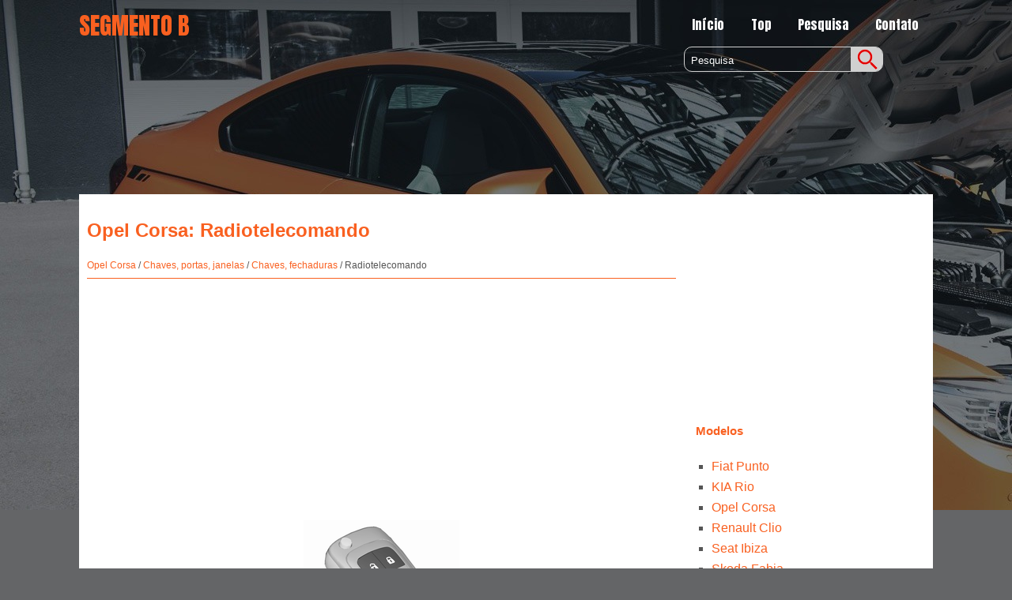

--- FILE ---
content_type: text/html; charset=UTF-8
request_url: https://www.segmentob.com/opel_corsa-779/radiotelecomando-817.html
body_size: 2745
content:
<!DOCTYPE html>
<html lang="pt-PT">
<head>
<meta charset="UTF-8">
<title>Opel Corsa: Radiotelecomando - Chaves, fechaduras - Chaves, portas, janelas</title>
<link href="css/porb1.css" rel="stylesheet" type="text/css" media="all" />
<meta name="viewport" content="width=device-width, initial-scale=1.0">
<link href="media-queries.css" rel="stylesheet" type="text/css" media="all" />
<link rel="shortcut icon" href="favicon.ico" type="image/x-icon">
</head>
<body>
 <div class="container0">
   <div class="logo">SEGMENTO B</div>
   <div class="topnav">
      <ul>
	<li><a href="/">Início</a></li>
	<li><a href="/top.html">Top</a></li>
	<li><a href="/search.php">Pesquisa</a></li>
	<li><a href="/contacts.html">Contato</a></li>
</ul>

<div class="search" title="Pesquisa">
	<form method="get" class="formsearch" action="/search.php">
	    <input class="searchinputone" value="Pesquisa" type="text" onblur="if (this.value == '')  {this.value = 'Pesquisa';}" onfocus="if (this.value == 'Pesquisa') {this.value = '';}">
    	<input src="images/search.png" class="search-input-image" type="image" title="">
    	<div style="clear: both"></div>
	</form>
</div>

    </div>
    <div class="clear"></div>
 </div>
   <div class="container">

   <div class="contcol">
		<h1>Opel Corsa: Radiotelecomando</h1>
		<div class="contsubt"><div style="font-size:12px; text-decoration:none; margin:6px 0;"><a href="/opel_corsa-779.html">Opel Corsa</a> / <a href="/opel_corsa-779/chaves_portas_janelas-814.html">Chaves, portas, janelas</a> / <a href="/opel_corsa-779/chaves_fechaduras-815.html">Chaves, fechaduras</a> /  Radiotelecomando</div></div>
		<div style="padding:5px;"><script async src="//pagead2.googlesyndication.com/pagead/js/adsbygoogle.js"></script>
<!-- segmentob.com top adaptiv -->
<ins class="adsbygoogle"
     style="display:block"
     data-ad-client="ca-pub-4191894785090842"
     data-ad-slot="3716061224"
     data-ad-format="auto"
     data-full-width-responsive="true"></ins>
<script>
(adsbygoogle = window.adsbygoogle || []).push({});
</script></div>
		<p><p align="center">
<img src="images/radiotelecomando-817/779/1/index110_003.gif" alt="Radiotelecomando" border="0"></p>
<p align="left">Utilizado para accionar:</p>
<ul>
	<li>
	<p align="left">sistema de fecho centralizado
	das portas</p>
	</li>
	<li>
	<p align="left">sistema de trancagem anti-roubo</p>
	</li>
	<li>
	<p align="left">sistema de alarme anti-roubo.</p>
	</li>
</ul>
<p align="left">O radiotelecomando tem um raio de
alcance de aproximadamente
20 metros. Pode ser reduzido devido
a influ&ecirc;ncias exteriores. As luzes de
emerg&ecirc;ncia confirmam o
accionamento.</p>
<p align="left">Manuseie-o com cuidado, proteger
da humidade e de temperaturas
elevadas e evitar utiliza&ccedil;&otilde;es
desnecess&aacute;rias.</p><ul></ul></table></ul><div style="clear:both"></div><div style="padding:5px 0;" align="center"><script async src="//pagead2.googlesyndication.com/pagead/js/adsbygoogle.js"></script>
<!-- segmentob.com bot adaptiv -->
<ins class="adsbygoogle"
     style="display:block"
     data-ad-client="ca-pub-4191894785090842"
     data-ad-slot="7810670160"
     data-ad-format="auto"
     data-full-width-responsive="true"></ins>
<script>
(adsbygoogle = window.adsbygoogle || []).push({});
</script></div>
<div class="naviall">
<div class="navil">

	<a href="/opel_corsa-779/chaves_de_substituicao-816.html" style="text-decoration:none">
	<h4>Chaves de substitui&ccedil;&atilde;o</h4>
	</a>
   O n&uacute;mero da chave &eacute; especificado no
Car Pass ou numa etiqueta amov&iacute;vel.

O n&uacute;mero da chave deve ser referido
sempre que se encomendarem
chaves de substitui&ccedil;&ati ...</p></div>
<div class="navir">

	<a href="/opel_corsa-779/avaria-818.html" style="text-decoration:none">
	<h4>Avaria</h4>
	</a>
  Se n&atilde;o for poss&iacute;vel accionar o fecho
centralizado das portas com o
comando, isso pode dever-se &agrave;s
seguintes raz&otilde;es:

	
	A dist&acirc;ncia &eacute; excedida.
	
	
	A ... </p></div></div>
<div style="clear:both"></div><div style="margin-top:0px;">
   <h5 style="margin:5px 0">Veja também:</h5><p><a href="/mazda_2-3109/m_todo_de_opera_o_b_sico-3468.html"><span>Mazda 2. Método de Operação Básico</span></a><br>
   	
	
		NOTA A explicação das funções descritas, 
		neste manual, podem diferir do verdadeiro funcionamento e os formatos 
		dos ecrãs, botões, letras e caracteres visualizados podem também 
 ...
   	</p><p><a href="/toyota_yaris-1209/definir_a_velocidade_do_veiculo-1357.html"><span>Toyota Yaris. Definir a velocidade do ve&iacute;culo</span></a><br>
   	
	Pressione a tecla &quot;ON-OFF&quot;
	para ativar o controlo da velocidade
	de cruzeiro.
	O indicador do controlo da velocidade
	de cruzeiro acende. (verde)
	Prima uma vez mais a tecla para
	 ...
   	</p></div>
<script>
// <!--
document.write('<iframe src="counter.php?id=817" width=0 height=0 marginwidth=0 marginheight=0 scrolling=no frameborder=0></iframe>');
// -->

</script>
</p>
	</div>
<div class="contcol2">
<div style="padding:5px 0;"><script async src="//pagead2.googlesyndication.com/pagead/js/adsbygoogle.js"></script>
<!-- segmentob.com 300x250 graphic -->
<ins class="adsbygoogle"
     style="display:inline-block;width:300px;height:250px"
     data-ad-client="ca-pub-4191894785090842"
     data-ad-slot="4949251844"></ins>
<script>
(adsbygoogle = window.adsbygoogle || []).push({});
</script></div>
		<h4>Modelos</h4>
			<ul>
			<li><a href="/fiat_punto-1491.html">Fiat Punto</a></li>
			<li><a href="/kia_rio-1764.html">KIA Rio</a></li>
			<li><a href="/opel_corsa-779.html">Opel Corsa</a></li>
            <li><a href="/renault_clio-1.html">Renault Clio</a></li>
            <li><a href="/seat_ibiza-292.html">Seat Ibiza</a></li>
            <li><a href="/skoda_fabia-2293.html">Skoda Fabia</a></li>
            <li><a href="/toyota_yaris-1209.html">Toyota Yaris</a></li>
            <li><a href="/chevrolet_aveo-2707.html">Chevrolet Aveo</a></li>
            <li><a href="/mazda_2-3109.html">Mazda 2</a></li>
            <li><a href="/peugeot_207-3649.html">Peugeot 207</a></li>
            <li><a href="/citroen_ds3-3946.html">Citroën DS3</a></li>
			</ul>


<div><!--LiveInternet counter--><a href="https://www.liveinternet.ru/click"
target="_blank"><img id="licntAF2A" width="88" height="31" style="border:0"
title=""
src="[data-uri]"
alt=""/></a><script>(function(d,s){d.getElementById("licntAF2A").src=
"https://counter.yadro.ru/hit?t11.1;r"+escape(d.referrer)+
((typeof(s)=="undefined")?"":";s"+s.width+"*"+s.height+"*"+
(s.colorDepth?s.colorDepth:s.pixelDepth))+";u"+escape(d.URL)+
";h"+escape(d.title.substring(0,150))+";"+Math.random()})
(document,screen)</script><!--/LiveInternet-->
</div>
</div>
<div class="clear"></div>


   </div>
<div class="container1">
<p>www.segmentob.com | &copy; 2017 Todos os direitos reservados 0.0101</p>
</div>
</body>

--- FILE ---
content_type: text/html; charset=utf-8
request_url: https://www.google.com/recaptcha/api2/aframe
body_size: 267
content:
<!DOCTYPE HTML><html><head><meta http-equiv="content-type" content="text/html; charset=UTF-8"></head><body><script nonce="vhSYpXCfb6ip36w1cCBwjA">/** Anti-fraud and anti-abuse applications only. See google.com/recaptcha */ try{var clients={'sodar':'https://pagead2.googlesyndication.com/pagead/sodar?'};window.addEventListener("message",function(a){try{if(a.source===window.parent){var b=JSON.parse(a.data);var c=clients[b['id']];if(c){var d=document.createElement('img');d.src=c+b['params']+'&rc='+(localStorage.getItem("rc::a")?sessionStorage.getItem("rc::b"):"");window.document.body.appendChild(d);sessionStorage.setItem("rc::e",parseInt(sessionStorage.getItem("rc::e")||0)+1);localStorage.setItem("rc::h",'1769106034158');}}}catch(b){}});window.parent.postMessage("_grecaptcha_ready", "*");}catch(b){}</script></body></html>

--- FILE ---
content_type: text/css
request_url: https://www.segmentob.com/opel_corsa-779/css/porb1.css
body_size: 906
content:
@import url('https://fonts.googleapis.com/css?family=Open+Sans+Condensed:300,300i,700');
@import url('https://fonts.googleapis.com/css?family=Open+Sans:300,300i,400,400i,600,600i,700,700i,800,800i');
@import url('https://fonts.googleapis.com/css?family=Anton');
html {

}
body {
font-style: normal;
font-weight: 300;
font-size: 16px;
line-height: 1.643;
font-family: Raleway, sans-serif;
letter-spacing: 0em;
text-align: justify;
color: #555;
background: url(../images/carrep.jpg) 0px top no-repeat #646567;
}


}






p {

}

a{
    color: #f96020;	text-decoration:none;
}
a:hover{	color: #f96020;	text-decoration:none;
}



h1{
	font-size:24px;
	color: #f96020;
}


h2{	font-size:21px;	color: #f96020;
}

h3{	font-size:18px;
	color: #f96020;
}

h4{	font-size:15px;
	color: #f96020;
}

.clear{	clear:both;}

tr, td {
	padding:5px;
}

.container0 {
	margin:0 auto 150px;
    width: 1080px;
    background:none;
    color:#fff;
}

.container1 {
	margin:0 auto;
    width: 1080px;
    background:none;
    color:#fff;
 	font-family: 'Anton', sans-serif;
}

.container1 p{
 	font-family: 'Anton', sans-serif;
 	font-size:14px;
}


.container {	margin:0 auto;
    width: 1080px;
    background:#fff;
}

.logo{	font-family: 'Anton', sans-serif;
	font-size:30px;
	color: #f96020;
	float:left;}

.topnav{
	font-family: 'Anton', sans-serif;
	font-size:30px;
	color: #f96020;
	float:right;
	width:320px;
}

.topnav ul{    margin:0;
    padding:0;
    display:flex;}


.topnav ul li{
	list-style-type:none;
	flex-grow:1;
}

.topnav ul li a{
    display:block;
    padding:10px 15px;
    font-size:16px;
    color:#fff;
}

.contcol{	width:745px;
	float:left;
	padding:10px;}

.contcol2{
	width:300px;
	float:right;
}


.contcol2 ul{
    margin:0;
    padding:0 0 0 20px;
}

.contcol2 ul li{
    list-style-type:square;
}

.contsubt{	font-size:16px;
	border-bottom:1px solid #f96020;}


.search{

	margin:0px 0 0 0px;

}

.formsearch{
		height:30px;
		margin:5px;
	padding:0;
	border:1px solid #d0d0d0;
	border-radius:10px;
	width:250px;

}

.searchinputone{
	float:left;
	height:28px;
	width:200px;
	background: none;
	border: 0;
	margin: 0;
	outline: none;
	padding: 2px 0 0 8px;
	line-height:1;
	vertical-align: top;
   color:#fff;
}

.search-input-image{
	float:right;
	padding:0;
	background: #d0d0d0;
	border-radius:0 8px 8px 0;
	height:30px;
	width:40px;
	align:right;
}


.naviall{
	display:flex;
}

.navil, .navir{
	flex-grow:1;
	width:45%;
	margin:1%;
	padding:1%;
	border:1px solid #ccc;
	float:left;
}
.navil a{
	background:url('../images/prev.png') top left no-repeat;
	padding-left:30px;
	min-height:35px;
}
.navir a{
	background:url('../images/next.png') top right no-repeat;
	padding-right:30px;
	min-height:35px;
}
.navil h4, .navir h4{
	margin:5px 0;
}
.navil p, .navir p{
	line-height:1.2;
	text-align:left;
	margin:5px 0;
}
.navil a, .navir a{
	display:block;
}


